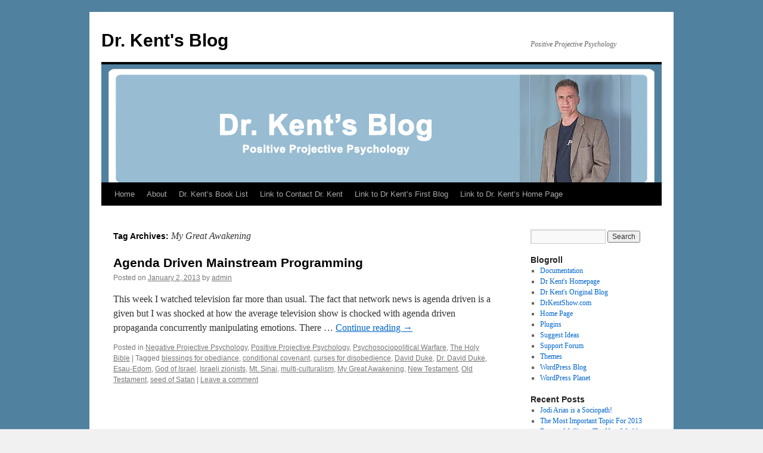

--- FILE ---
content_type: text/html; charset=UTF-8
request_url: https://blog.drkentshow.com/?tag=my-great-awakening
body_size: 5151
content:
<!DOCTYPE html>
<html lang="en-US">
<head>
<meta charset="UTF-8" />
<title>My Great Awakening | Dr. Kent&#039;s Blog</title>
<link rel="profile" href="http://gmpg.org/xfn/11" />
<link rel="stylesheet" type="text/css" media="all" href="https://blog.drkentshow.com/wp-content/themes/twentyten/style.css" />
<link rel="pingback" href="https://blog.drkentshow.com/xmlrpc.php" />

<!-- All in One SEO Pack 2.11 by Michael Torbert of Semper Fi Web Design[68,116] -->

<meta name="keywords"  content="blessings for obediance,conditional covenant,curses for disobedience,david duke,dr. david duke,esau-edom,god of israel,israeli zionists,mt. sinai,multi-culturalism,my great awakening,new testament,old testament,seed of satan,negative projective psychology,positive projective psychology,psychosociopolitical warfare,the holy bible" />

<link rel="canonical" href="https://blog.drkentshow.com/?tag=my-great-awakening" />
<!-- /all in one seo pack -->
<link rel='dns-prefetch' href='//s.w.org' />
<link rel="alternate" type="application/rss+xml" title="Dr. Kent&#039;s Blog &raquo; Feed" href="https://blog.drkentshow.com/?feed=rss2" />
<link rel="alternate" type="application/rss+xml" title="Dr. Kent&#039;s Blog &raquo; Comments Feed" href="https://blog.drkentshow.com/?feed=comments-rss2" />
<link rel="alternate" type="application/rss+xml" title="Dr. Kent&#039;s Blog &raquo; My Great Awakening Tag Feed" href="https://blog.drkentshow.com/?feed=rss2&#038;tag=my-great-awakening" />
		<script type="text/javascript">
			window._wpemojiSettings = {"baseUrl":"https:\/\/s.w.org\/images\/core\/emoji\/11\/72x72\/","ext":".png","svgUrl":"https:\/\/s.w.org\/images\/core\/emoji\/11\/svg\/","svgExt":".svg","source":{"concatemoji":"https:\/\/blog.drkentshow.com\/wp-includes\/js\/wp-emoji-release.min.js?ver=466a4c8bf100a2c154076fe5fea8c98a"}};
			!function(e,a,t){var n,r,o,i=a.createElement("canvas"),p=i.getContext&&i.getContext("2d");function s(e,t){var a=String.fromCharCode;p.clearRect(0,0,i.width,i.height),p.fillText(a.apply(this,e),0,0);e=i.toDataURL();return p.clearRect(0,0,i.width,i.height),p.fillText(a.apply(this,t),0,0),e===i.toDataURL()}function c(e){var t=a.createElement("script");t.src=e,t.defer=t.type="text/javascript",a.getElementsByTagName("head")[0].appendChild(t)}for(o=Array("flag","emoji"),t.supports={everything:!0,everythingExceptFlag:!0},r=0;r<o.length;r++)t.supports[o[r]]=function(e){if(!p||!p.fillText)return!1;switch(p.textBaseline="top",p.font="600 32px Arial",e){case"flag":return s([55356,56826,55356,56819],[55356,56826,8203,55356,56819])?!1:!s([55356,57332,56128,56423,56128,56418,56128,56421,56128,56430,56128,56423,56128,56447],[55356,57332,8203,56128,56423,8203,56128,56418,8203,56128,56421,8203,56128,56430,8203,56128,56423,8203,56128,56447]);case"emoji":return!s([55358,56760,9792,65039],[55358,56760,8203,9792,65039])}return!1}(o[r]),t.supports.everything=t.supports.everything&&t.supports[o[r]],"flag"!==o[r]&&(t.supports.everythingExceptFlag=t.supports.everythingExceptFlag&&t.supports[o[r]]);t.supports.everythingExceptFlag=t.supports.everythingExceptFlag&&!t.supports.flag,t.DOMReady=!1,t.readyCallback=function(){t.DOMReady=!0},t.supports.everything||(n=function(){t.readyCallback()},a.addEventListener?(a.addEventListener("DOMContentLoaded",n,!1),e.addEventListener("load",n,!1)):(e.attachEvent("onload",n),a.attachEvent("onreadystatechange",function(){"complete"===a.readyState&&t.readyCallback()})),(n=t.source||{}).concatemoji?c(n.concatemoji):n.wpemoji&&n.twemoji&&(c(n.twemoji),c(n.wpemoji)))}(window,document,window._wpemojiSettings);
		</script>
		<style type="text/css">
img.wp-smiley,
img.emoji {
	display: inline !important;
	border: none !important;
	box-shadow: none !important;
	height: 1em !important;
	width: 1em !important;
	margin: 0 .07em !important;
	vertical-align: -0.1em !important;
	background: none !important;
	padding: 0 !important;
}
</style>
<link rel='stylesheet' id='wp-block-library-css'  href='https://blog.drkentshow.com/wp-includes/css/dist/block-library/style.min.css?ver=466a4c8bf100a2c154076fe5fea8c98a' type='text/css' media='all' />
<link rel='stylesheet' id='wp-block-library-theme-css'  href='https://blog.drkentshow.com/wp-includes/css/dist/block-library/theme.min.css?ver=466a4c8bf100a2c154076fe5fea8c98a' type='text/css' media='all' />
<link rel='stylesheet' id='twentyten-block-style-css'  href='https://blog.drkentshow.com/wp-content/themes/twentyten/blocks.css?ver=20181018' type='text/css' media='all' />
<link rel='https://api.w.org/' href='https://blog.drkentshow.com/index.php?rest_route=/' />
<link rel="EditURI" type="application/rsd+xml" title="RSD" href="https://blog.drkentshow.com/xmlrpc.php?rsd" />
<link rel="wlwmanifest" type="application/wlwmanifest+xml" href="https://blog.drkentshow.com/wp-includes/wlwmanifest.xml" /> 

<style type="text/css" id="custom-background-css">
body.custom-background { background-image: url("https://blog.drkentshow.com/wp-content/uploads/kubrickbgcolor.jpg"); background-position: left top; background-size: auto; background-repeat: repeat; background-attachment: scroll; }
</style>
</head>

<body class="archive tag tag-my-great-awakening tag-2490 custom-background">
<div id="wrapper" class="hfeed">
	<div id="header">
		<div id="masthead">
			<div id="branding" role="banner">
								<div id="site-title">
					<span>
						<a href="https://blog.drkentshow.com/" title="Dr. Kent&#039;s Blog" rel="home">Dr. Kent&#039;s Blog</a>
					</span>
				</div>
				<div id="site-description">Positive Projective Psychology</div>

										<img src="https://blog.drkentshow.com/wp-content/uploads/header2.jpg" width="940" height="198" alt="" />
								</div><!-- #branding -->

			<div id="access" role="navigation">
			  				<div class="skip-link screen-reader-text"><a href="#content" title="Skip to content">Skip to content</a></div>
								<div class="menu"><ul>
<li ><a href="https://blog.drkentshow.com/">Home</a></li><li class="page_item page-item-2"><a href="https://blog.drkentshow.com/?page_id=2">About</a></li>
<li class="page_item page-item-108"><a href="https://blog.drkentshow.com/?page_id=108">Dr. Kent&#8217;s Book List</a></li>
<li class="page_item page-item-97"><a href="https://blog.drkentshow.com/?page_id=97">Link to Contact Dr. Kent</a></li>
<li class="page_item page-item-11"><a href="https://blog.drkentshow.com/?page_id=11">Link to Dr Kent&#8217;s First Blog</a></li>
<li class="page_item page-item-62"><a href="https://blog.drkentshow.com/?page_id=62">Link to Dr. Kent&#8217;s Home Page</a></li>
</ul></div>
			</div><!-- #access -->
		</div><!-- #masthead -->
	</div><!-- #header -->

	<div id="main">

		<div id="container">
			<div id="content" role="main">

				<h1 class="page-title">Tag Archives: <span>My Great Awakening</span></h1>






			<div id="post-2676" class="post-2676 post type-post status-publish format-standard hentry category-negative-projective-psychology category-positive-projective-psychology category-psychosociopolitical-warfare category-the-holy-bible tag-blessings-for-obediance tag-conditional-covenant tag-curses-for-disobedience tag-david-duke tag-dr-david-duke tag-esau-edom tag-god-of-israel tag-israeli-zionists tag-mt-sinai tag-multi-culturalism tag-my-great-awakening tag-new-testament tag-old-testament tag-seed-of-satan">
			<h2 class="entry-title"><a href="https://blog.drkentshow.com/?p=2676" rel="bookmark">Agenda Driven Mainstream Programming</a></h2>

			<div class="entry-meta">
				<span class="meta-prep meta-prep-author">Posted on</span> <a href="https://blog.drkentshow.com/?p=2676" title="2:01 am" rel="bookmark"><span class="entry-date">January 2, 2013</span></a> <span class="meta-sep">by</span> <span class="author vcard"><a class="url fn n" href="https://blog.drkentshow.com/?author=1" title="View all posts by admin">admin</a></span>			</div><!-- .entry-meta -->

				<div class="entry-summary">
				<p>This week I watched television far more than usual. The fact that network news is agenda driven is a given but I was shocked at how the average television show is chocked with agenda driven propaganda concurrently manipulating emotions. There &hellip; <a href="https://blog.drkentshow.com/?p=2676">Continue reading <span class="meta-nav">&rarr;</span></a></p>
			</div><!-- .entry-summary -->
	
			<div class="entry-utility">
									<span class="cat-links">
						<span class="entry-utility-prep entry-utility-prep-cat-links">Posted in</span> <a href="https://blog.drkentshow.com/?cat=9" rel="category">Negative Projective Psychology</a>, <a href="https://blog.drkentshow.com/?cat=8" rel="category">Positive Projective Psychology</a>, <a href="https://blog.drkentshow.com/?cat=10" rel="category">Psychosociopolitical Warfare</a>, <a href="https://blog.drkentshow.com/?cat=2303" rel="category">The Holy Bible</a>					</span>
					<span class="meta-sep">|</span>
													<span class="tag-links">
						<span class="entry-utility-prep entry-utility-prep-tag-links">Tagged</span> <a href="https://blog.drkentshow.com/?tag=blessings-for-obediance" rel="tag">blessings for obediance</a>, <a href="https://blog.drkentshow.com/?tag=conditional-covenant" rel="tag">conditional covenant</a>, <a href="https://blog.drkentshow.com/?tag=curses-for-disobedience" rel="tag">curses for disobedience</a>, <a href="https://blog.drkentshow.com/?tag=david-duke" rel="tag">David Duke</a>, <a href="https://blog.drkentshow.com/?tag=dr-david-duke" rel="tag">Dr. David Duke</a>, <a href="https://blog.drkentshow.com/?tag=esau-edom" rel="tag">Esau-Edom</a>, <a href="https://blog.drkentshow.com/?tag=god-of-israel" rel="tag">God of Israel</a>, <a href="https://blog.drkentshow.com/?tag=israeli-zionists" rel="tag">Israeli zionists</a>, <a href="https://blog.drkentshow.com/?tag=mt-sinai" rel="tag">Mt. Sinai</a>, <a href="https://blog.drkentshow.com/?tag=multi-culturalism" rel="tag">multi-culturalism</a>, <a href="https://blog.drkentshow.com/?tag=my-great-awakening" rel="tag">My Great Awakening</a>, <a href="https://blog.drkentshow.com/?tag=new-testament" rel="tag">New Testament</a>, <a href="https://blog.drkentshow.com/?tag=old-testament" rel="tag">Old Testament</a>, <a href="https://blog.drkentshow.com/?tag=seed-of-satan" rel="tag">seed of Satan</a>					</span>
					<span class="meta-sep">|</span>
								<span class="comments-link"><a href="https://blog.drkentshow.com/?p=2676#respond">Leave a comment</a></span>
							</div><!-- .entry-utility -->
		</div><!-- #post-## -->

		
	

			</div><!-- #content -->
		</div><!-- #container -->


		<div id="primary" class="widget-area" role="complementary">
			<ul class="xoxo">

<li id="search-2" class="widget-container widget_search"><form role="search" method="get" id="searchform" class="searchform" action="https://blog.drkentshow.com/">
				<div>
					<label class="screen-reader-text" for="s">Search for:</label>
					<input type="text" value="" name="s" id="s" />
					<input type="submit" id="searchsubmit" value="Search" />
				</div>
			</form></li><li id="linkcat-2" class="widget-container widget_links"><h3 class="widget-title">Blogroll</h3>
	<ul class='xoxo blogroll'>
<li><a href="http://codex.wordpress.org/">Documentation</a></li>
<li><a href="http://www.drkentshow.com/" rel="me" title="Dr Kent&#8217;s Home page">Dr Kent&#039;s Homepage</a></li>
<li><a href="http://drkentshow.com/wordpress/" rel="me" title="This is a link to my original blog which is fully searchable, temendous amount of material archived and searchable.">Dr Kent&#039;s Original Blog</a></li>
<li><a href="http://www.drkentshow.com" rel="me">DrKentShow.com</a></li>
<li><a href="http://drkentshow.com" rel="me" title="Dr. Kent&#8217;s Home Page">Home Page</a></li>
<li><a href="http://wordpress.org/extend/plugins/">Plugins</a></li>
<li><a href="http://wordpress.org/extend/ideas/">Suggest Ideas</a></li>
<li><a href="http://wordpress.org/support/">Support Forum</a></li>
<li><a href="http://wordpress.org/extend/themes/">Themes</a></li>
<li><a href="http://wordpress.org/development/">WordPress Blog</a></li>
<li><a href="http://planet.wordpress.org/">WordPress Planet</a></li>

	</ul>
</li>
		<li id="recent-posts-2" class="widget-container widget_recent_entries">		<h3 class="widget-title">Recent Posts</h3>		<ul>
											<li>
					<a href="https://blog.drkentshow.com/?p=2701">Jodi Arias is a Sociopath!</a>
									</li>
											<li>
					<a href="https://blog.drkentshow.com/?p=2699">The Most Important Topic For 2013</a>
									</li>
											<li>
					<a href="https://blog.drkentshow.com/?p=2697">Eustace Mullins &#8211; The New World Order (Full Length)</a>
									</li>
											<li>
					<a href="https://blog.drkentshow.com/?p=2695">Knowing the Enemy</a>
									</li>
											<li>
					<a href="https://blog.drkentshow.com/?p=2690">Knowing the Enemy</a>
									</li>
					</ul>
		</li><li id="recent-comments-2" class="widget-container widget_recent_comments"><h3 class="widget-title">Recent Comments</h3><ul id="recentcomments"><li class="recentcomments"><span class="comment-author-link">admin</span> on <a href="https://blog.drkentshow.com/?p=2701#comment-3997">Jodi Arias is a Sociopath!</a></li><li class="recentcomments"><span class="comment-author-link">admin</span> on <a href="https://blog.drkentshow.com/?p=2701#comment-3996">Jodi Arias is a Sociopath!</a></li><li class="recentcomments"><span class="comment-author-link">Jules</span> on <a href="https://blog.drkentshow.com/?p=2701#comment-3984">Jodi Arias is a Sociopath!</a></li><li class="recentcomments"><span class="comment-author-link">rachel</span> on <a href="https://blog.drkentshow.com/?p=2701#comment-3976">Jodi Arias is a Sociopath!</a></li><li class="recentcomments"><span class="comment-author-link">admin</span> on <a href="https://blog.drkentshow.com/?p=2701#comment-3945">Jodi Arias is a Sociopath!</a></li></ul></li><li id="archives-2" class="widget-container widget_archive"><h3 class="widget-title">Archives</h3>		<ul>
			<li><a href='https://blog.drkentshow.com/?m=201302'>February 2013</a></li>
	<li><a href='https://blog.drkentshow.com/?m=201301'>January 2013</a></li>
	<li><a href='https://blog.drkentshow.com/?m=201212'>December 2012</a></li>
	<li><a href='https://blog.drkentshow.com/?m=201211'>November 2012</a></li>
	<li><a href='https://blog.drkentshow.com/?m=201210'>October 2012</a></li>
	<li><a href='https://blog.drkentshow.com/?m=201209'>September 2012</a></li>
	<li><a href='https://blog.drkentshow.com/?m=201207'>July 2012</a></li>
	<li><a href='https://blog.drkentshow.com/?m=201206'>June 2012</a></li>
	<li><a href='https://blog.drkentshow.com/?m=201205'>May 2012</a></li>
	<li><a href='https://blog.drkentshow.com/?m=201204'>April 2012</a></li>
	<li><a href='https://blog.drkentshow.com/?m=201203'>March 2012</a></li>
	<li><a href='https://blog.drkentshow.com/?m=201202'>February 2012</a></li>
	<li><a href='https://blog.drkentshow.com/?m=201201'>January 2012</a></li>
	<li><a href='https://blog.drkentshow.com/?m=201112'>December 2011</a></li>
	<li><a href='https://blog.drkentshow.com/?m=201111'>November 2011</a></li>
	<li><a href='https://blog.drkentshow.com/?m=201110'>October 2011</a></li>
	<li><a href='https://blog.drkentshow.com/?m=201109'>September 2011</a></li>
	<li><a href='https://blog.drkentshow.com/?m=201108'>August 2011</a></li>
	<li><a href='https://blog.drkentshow.com/?m=201107'>July 2011</a></li>
	<li><a href='https://blog.drkentshow.com/?m=201106'>June 2011</a></li>
	<li><a href='https://blog.drkentshow.com/?m=201105'>May 2011</a></li>
	<li><a href='https://blog.drkentshow.com/?m=201104'>April 2011</a></li>
	<li><a href='https://blog.drkentshow.com/?m=201103'>March 2011</a></li>
	<li><a href='https://blog.drkentshow.com/?m=201102'>February 2011</a></li>
	<li><a href='https://blog.drkentshow.com/?m=201101'>January 2011</a></li>
	<li><a href='https://blog.drkentshow.com/?m=201012'>December 2010</a></li>
	<li><a href='https://blog.drkentshow.com/?m=201011'>November 2010</a></li>
	<li><a href='https://blog.drkentshow.com/?m=201010'>October 2010</a></li>
	<li><a href='https://blog.drkentshow.com/?m=201008'>August 2010</a></li>
	<li><a href='https://blog.drkentshow.com/?m=201007'>July 2010</a></li>
		</ul>
		</li><li id="categories-2" class="widget-container widget_categories"><h3 class="widget-title">Categories</h3>		<ul>
	<li class="cat-item cat-item-368"><a href="https://blog.drkentshow.com/?cat=368" >Alaska</a>
</li>
	<li class="cat-item cat-item-1621"><a href="https://blog.drkentshow.com/?cat=1621" >Archived Guest Appearances</a>
</li>
	<li class="cat-item cat-item-25"><a href="https://blog.drkentshow.com/?cat=25" >Arizona</a>
</li>
	<li class="cat-item cat-item-5"><a href="https://blog.drkentshow.com/?cat=5" >Arizona Board of Psychologist Examiners</a>
</li>
	<li class="cat-item cat-item-17"><a href="https://blog.drkentshow.com/?cat=17" >Arizona Department of Corrections</a>
</li>
	<li class="cat-item cat-item-40"><a href="https://blog.drkentshow.com/?cat=40" >Arizona Governor Jan Brewer</a>
</li>
	<li class="cat-item cat-item-37"><a href="https://blog.drkentshow.com/?cat=37" >Barack Hussein Obama</a>
</li>
	<li class="cat-item cat-item-3"><a href="https://blog.drkentshow.com/?cat=3" >Blogspot</a>
</li>
	<li class="cat-item cat-item-1837"><a href="https://blog.drkentshow.com/?cat=1837" >Book Reviews</a>
</li>
	<li class="cat-item cat-item-39"><a href="https://blog.drkentshow.com/?cat=39" >Captain Muhammad Khan</a>
</li>
	<li class="cat-item cat-item-13"><a href="https://blog.drkentshow.com/?cat=13" >Gary D. Lovejoy</a>
</li>
	<li class="cat-item cat-item-97"><a href="https://blog.drkentshow.com/?cat=97" >Janet Napolitano</a>
</li>
	<li class="cat-item cat-item-16"><a href="https://blog.drkentshow.com/?cat=16" >John Trezise</a>
</li>
	<li class="cat-item cat-item-56"><a href="https://blog.drkentshow.com/?cat=56" >Maria Kamilah Kleine RN</a>
</li>
	<li class="cat-item cat-item-1582"><a href="https://blog.drkentshow.com/?cat=1582" >Miki Paul</a>
</li>
	<li class="cat-item cat-item-9"><a href="https://blog.drkentshow.com/?cat=9" >Negative Projective Psychology</a>
</li>
	<li class="cat-item cat-item-36"><a href="https://blog.drkentshow.com/?cat=36" >One World Government</a>
</li>
	<li class="cat-item cat-item-15"><a href="https://blog.drkentshow.com/?cat=15" >Pamela C. McCauley</a>
</li>
	<li class="cat-item cat-item-1942"><a href="https://blog.drkentshow.com/?cat=1942" >Porsche</a>
</li>
	<li class="cat-item cat-item-8"><a href="https://blog.drkentshow.com/?cat=8" >Positive Projective Psychology</a>
</li>
	<li class="cat-item cat-item-7"><a href="https://blog.drkentshow.com/?cat=7" >Psychologists (Arizona)</a>
</li>
	<li class="cat-item cat-item-10"><a href="https://blog.drkentshow.com/?cat=10" >Psychosociopolitical Warfare</a>
</li>
	<li class="cat-item cat-item-35"><a href="https://blog.drkentshow.com/?cat=35" >Randall Garland</a>
</li>
	<li class="cat-item cat-item-6"><a href="https://blog.drkentshow.com/?cat=6" >Requests for Investigation (RFI)</a>
</li>
	<li class="cat-item cat-item-2290"><a href="https://blog.drkentshow.com/?cat=2290" >Reviews</a>
</li>
	<li class="cat-item cat-item-34"><a href="https://blog.drkentshow.com/?cat=34" >Sex Offender Treatment Program</a>
</li>
	<li class="cat-item cat-item-38"><a href="https://blog.drkentshow.com/?cat=38" >Steven Ickes</a>
</li>
	<li class="cat-item cat-item-12"><a href="https://blog.drkentshow.com/?cat=12" >Susanne Arnold</a>
</li>
	<li class="cat-item cat-item-2303"><a href="https://blog.drkentshow.com/?cat=2303" >The Holy Bible</a>
</li>
	<li class="cat-item cat-item-1"><a href="https://blog.drkentshow.com/?cat=1" >Uncategorized</a>
</li>
	<li class="cat-item cat-item-734"><a href="https://blog.drkentshow.com/?cat=734" >United States Constitution</a>
</li>
		</ul>
</li><li id="meta-2" class="widget-container widget_meta"><h3 class="widget-title">Meta</h3>			<ul>
						<li><a href="https://blog.drkentshow.com/wp-login.php">Log in</a></li>
			<li><a href="https://blog.drkentshow.com/?feed=rss2">Entries <abbr title="Really Simple Syndication">RSS</abbr></a></li>
			<li><a href="https://blog.drkentshow.com/?feed=comments-rss2">Comments <abbr title="Really Simple Syndication">RSS</abbr></a></li>
			<li><a href="https://wordpress.org/" title="Powered by WordPress, state-of-the-art semantic personal publishing platform.">WordPress.org</a></li>			</ul>
			</li>			</ul>
		</div><!-- #primary .widget-area -->

	</div><!-- #main -->

	<div id="footer" role="contentinfo">
		<div id="colophon">



			<div id="site-info">
				<a href="https://blog.drkentshow.com/" title="Dr. Kent&#039;s Blog" rel="home">
					Dr. Kent&#039;s Blog				</a>
							</div><!-- #site-info -->

			<div id="site-generator">
								<a href="https://wordpress.org/" class="imprint" title="Semantic Personal Publishing Platform">
					Proudly powered by WordPress.				</a>
			</div><!-- #site-generator -->

		</div><!-- #colophon -->
	</div><!-- #footer -->

</div><!-- #wrapper -->

<script type='text/javascript' src='https://blog.drkentshow.com/wp-includes/js/wp-embed.min.js?ver=466a4c8bf100a2c154076fe5fea8c98a'></script>
</body>
</html>
